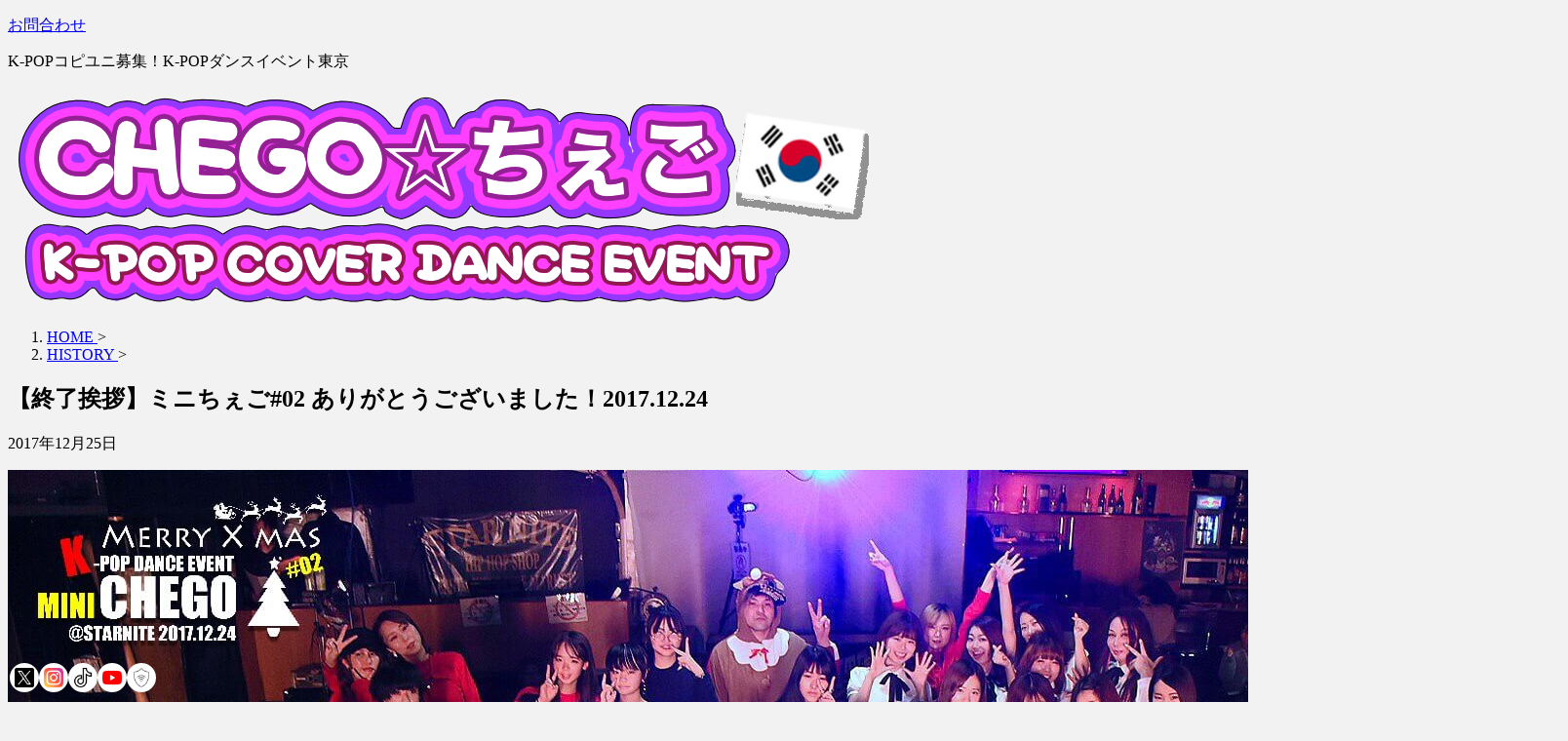

--- FILE ---
content_type: text/html; charset=UTF-8
request_url: https://chego.shuncatdolls1dance.com/stafflog/6265
body_size: 14992
content:

<!DOCTYPE html>
<!--[if lt IE 7]>
<html class="ie6" lang="ja"> <![endif]-->
<!--[if IE 7]>
<html class="i7" lang="ja"> <![endif]-->
<!--[if IE 8]>
<html class="ie" lang="ja"> <![endif]-->
<!--[if gt IE 8]><!-->
<html lang="ja" class="s-navi-search-overlay ">
	<!--<![endif]-->
	<head prefix="og: http://ogp.me/ns# fb: http://ogp.me/ns/fb# article: http://ogp.me/ns/article#">
		
	<!-- Global site tag (gtag.js) - Google Analytics -->
	<script async src="https://www.googletagmanager.com/gtag/js?id=UA-25106333-12"></script>
	<script>
	  window.dataLayer = window.dataLayer || [];
	  function gtag(){dataLayer.push(arguments);}
	  gtag('js', new Date());

	  gtag('config', 'UA-25106333-12');
	</script>
			<meta charset="UTF-8" >
		<meta name="viewport" content="width=device-width,initial-scale=1.0,user-scalable=no,viewport-fit=cover">
		<meta name="format-detection" content="telephone=no" >
		<meta name="referrer" content="no-referrer-when-downgrade"/>

		
		<link rel="alternate" type="application/rss+xml" title="K-POPカバーダンスイベント☆ちぇご RSS Feed" href="https://chego.shuncatdolls1dance.com/feed" />
		<link rel="pingback" href="https://chego.shuncatdolls1dance.com/xmlrpc.php" >
		<!--[if lt IE 9]>
		<script src="https://chego.shuncatdolls1dance.com/wp-content/themes/affinger/js/html5shiv.js"></script>
		<![endif]-->
				<meta name='robots' content='max-image-preview:large' />
<title>【終了挨拶】ミニちぇご#02 ありがとうございました！2017.12.24 - K-POPカバーダンスイベント☆ちぇご</title>
<link rel='dns-prefetch' href='//ajax.googleapis.com' />
<link rel="alternate" title="oEmbed (JSON)" type="application/json+oembed" href="https://chego.shuncatdolls1dance.com/wp-json/oembed/1.0/embed?url=https%3A%2F%2Fchego.shuncatdolls1dance.com%2Fstafflog%2F6265" />
<link rel="alternate" title="oEmbed (XML)" type="text/xml+oembed" href="https://chego.shuncatdolls1dance.com/wp-json/oembed/1.0/embed?url=https%3A%2F%2Fchego.shuncatdolls1dance.com%2Fstafflog%2F6265&#038;format=xml" />
<style id='wp-img-auto-sizes-contain-inline-css' type='text/css'>
img:is([sizes=auto i],[sizes^="auto," i]){contain-intrinsic-size:3000px 1500px}
/*# sourceURL=wp-img-auto-sizes-contain-inline-css */
</style>
<style id='wp-emoji-styles-inline-css' type='text/css'>

	img.wp-smiley, img.emoji {
		display: inline !important;
		border: none !important;
		box-shadow: none !important;
		height: 1em !important;
		width: 1em !important;
		margin: 0 0.07em !important;
		vertical-align: -0.1em !important;
		background: none !important;
		padding: 0 !important;
	}
/*# sourceURL=wp-emoji-styles-inline-css */
</style>
<style id='wp-block-library-inline-css' type='text/css'>
:root{--wp-block-synced-color:#7a00df;--wp-block-synced-color--rgb:122,0,223;--wp-bound-block-color:var(--wp-block-synced-color);--wp-editor-canvas-background:#ddd;--wp-admin-theme-color:#007cba;--wp-admin-theme-color--rgb:0,124,186;--wp-admin-theme-color-darker-10:#006ba1;--wp-admin-theme-color-darker-10--rgb:0,107,160.5;--wp-admin-theme-color-darker-20:#005a87;--wp-admin-theme-color-darker-20--rgb:0,90,135;--wp-admin-border-width-focus:2px}@media (min-resolution:192dpi){:root{--wp-admin-border-width-focus:1.5px}}.wp-element-button{cursor:pointer}:root .has-very-light-gray-background-color{background-color:#eee}:root .has-very-dark-gray-background-color{background-color:#313131}:root .has-very-light-gray-color{color:#eee}:root .has-very-dark-gray-color{color:#313131}:root .has-vivid-green-cyan-to-vivid-cyan-blue-gradient-background{background:linear-gradient(135deg,#00d084,#0693e3)}:root .has-purple-crush-gradient-background{background:linear-gradient(135deg,#34e2e4,#4721fb 50%,#ab1dfe)}:root .has-hazy-dawn-gradient-background{background:linear-gradient(135deg,#faaca8,#dad0ec)}:root .has-subdued-olive-gradient-background{background:linear-gradient(135deg,#fafae1,#67a671)}:root .has-atomic-cream-gradient-background{background:linear-gradient(135deg,#fdd79a,#004a59)}:root .has-nightshade-gradient-background{background:linear-gradient(135deg,#330968,#31cdcf)}:root .has-midnight-gradient-background{background:linear-gradient(135deg,#020381,#2874fc)}:root{--wp--preset--font-size--normal:16px;--wp--preset--font-size--huge:42px}.has-regular-font-size{font-size:1em}.has-larger-font-size{font-size:2.625em}.has-normal-font-size{font-size:var(--wp--preset--font-size--normal)}.has-huge-font-size{font-size:var(--wp--preset--font-size--huge)}.has-text-align-center{text-align:center}.has-text-align-left{text-align:left}.has-text-align-right{text-align:right}.has-fit-text{white-space:nowrap!important}#end-resizable-editor-section{display:none}.aligncenter{clear:both}.items-justified-left{justify-content:flex-start}.items-justified-center{justify-content:center}.items-justified-right{justify-content:flex-end}.items-justified-space-between{justify-content:space-between}.screen-reader-text{border:0;clip-path:inset(50%);height:1px;margin:-1px;overflow:hidden;padding:0;position:absolute;width:1px;word-wrap:normal!important}.screen-reader-text:focus{background-color:#ddd;clip-path:none;color:#444;display:block;font-size:1em;height:auto;left:5px;line-height:normal;padding:15px 23px 14px;text-decoration:none;top:5px;width:auto;z-index:100000}html :where(.has-border-color){border-style:solid}html :where([style*=border-top-color]){border-top-style:solid}html :where([style*=border-right-color]){border-right-style:solid}html :where([style*=border-bottom-color]){border-bottom-style:solid}html :where([style*=border-left-color]){border-left-style:solid}html :where([style*=border-width]){border-style:solid}html :where([style*=border-top-width]){border-top-style:solid}html :where([style*=border-right-width]){border-right-style:solid}html :where([style*=border-bottom-width]){border-bottom-style:solid}html :where([style*=border-left-width]){border-left-style:solid}html :where(img[class*=wp-image-]){height:auto;max-width:100%}:where(figure){margin:0 0 1em}html :where(.is-position-sticky){--wp-admin--admin-bar--position-offset:var(--wp-admin--admin-bar--height,0px)}@media screen and (max-width:600px){html :where(.is-position-sticky){--wp-admin--admin-bar--position-offset:0px}}

/*# sourceURL=wp-block-library-inline-css */
</style><style id='global-styles-inline-css' type='text/css'>
:root{--wp--preset--aspect-ratio--square: 1;--wp--preset--aspect-ratio--4-3: 4/3;--wp--preset--aspect-ratio--3-4: 3/4;--wp--preset--aspect-ratio--3-2: 3/2;--wp--preset--aspect-ratio--2-3: 2/3;--wp--preset--aspect-ratio--16-9: 16/9;--wp--preset--aspect-ratio--9-16: 9/16;--wp--preset--color--black: #000000;--wp--preset--color--cyan-bluish-gray: #abb8c3;--wp--preset--color--white: #ffffff;--wp--preset--color--pale-pink: #f78da7;--wp--preset--color--vivid-red: #cf2e2e;--wp--preset--color--luminous-vivid-orange: #ff6900;--wp--preset--color--luminous-vivid-amber: #fcb900;--wp--preset--color--light-green-cyan: #eefaff;--wp--preset--color--vivid-green-cyan: #00d084;--wp--preset--color--pale-cyan-blue: #8ed1fc;--wp--preset--color--vivid-cyan-blue: #0693e3;--wp--preset--color--vivid-purple: #9b51e0;--wp--preset--color--soft-red: #e92f3d;--wp--preset--color--light-grayish-red: #fdf0f2;--wp--preset--color--vivid-yellow: #ffc107;--wp--preset--color--very-pale-yellow: #fffde7;--wp--preset--color--very-light-gray: #fafafa;--wp--preset--color--very-dark-gray: #313131;--wp--preset--color--original-color-a: #00B900;--wp--preset--color--original-color-b: #f4fff4;--wp--preset--color--original-color-c: #F3E5F5;--wp--preset--color--original-color-d: #9E9D24;--wp--preset--gradient--vivid-cyan-blue-to-vivid-purple: linear-gradient(135deg,rgb(6,147,227) 0%,rgb(155,81,224) 100%);--wp--preset--gradient--light-green-cyan-to-vivid-green-cyan: linear-gradient(135deg,rgb(122,220,180) 0%,rgb(0,208,130) 100%);--wp--preset--gradient--luminous-vivid-amber-to-luminous-vivid-orange: linear-gradient(135deg,rgb(252,185,0) 0%,rgb(255,105,0) 100%);--wp--preset--gradient--luminous-vivid-orange-to-vivid-red: linear-gradient(135deg,rgb(255,105,0) 0%,rgb(207,46,46) 100%);--wp--preset--gradient--very-light-gray-to-cyan-bluish-gray: linear-gradient(135deg,rgb(238,238,238) 0%,rgb(169,184,195) 100%);--wp--preset--gradient--cool-to-warm-spectrum: linear-gradient(135deg,rgb(74,234,220) 0%,rgb(151,120,209) 20%,rgb(207,42,186) 40%,rgb(238,44,130) 60%,rgb(251,105,98) 80%,rgb(254,248,76) 100%);--wp--preset--gradient--blush-light-purple: linear-gradient(135deg,rgb(255,206,236) 0%,rgb(152,150,240) 100%);--wp--preset--gradient--blush-bordeaux: linear-gradient(135deg,rgb(254,205,165) 0%,rgb(254,45,45) 50%,rgb(107,0,62) 100%);--wp--preset--gradient--luminous-dusk: linear-gradient(135deg,rgb(255,203,112) 0%,rgb(199,81,192) 50%,rgb(65,88,208) 100%);--wp--preset--gradient--pale-ocean: linear-gradient(135deg,rgb(255,245,203) 0%,rgb(182,227,212) 50%,rgb(51,167,181) 100%);--wp--preset--gradient--electric-grass: linear-gradient(135deg,rgb(202,248,128) 0%,rgb(113,206,126) 100%);--wp--preset--gradient--midnight: linear-gradient(135deg,rgb(2,3,129) 0%,rgb(40,116,252) 100%);--wp--preset--font-size--small: .8em;--wp--preset--font-size--medium: 20px;--wp--preset--font-size--large: 1.5em;--wp--preset--font-size--x-large: 42px;--wp--preset--font-size--st-regular: 1em;--wp--preset--font-size--huge: 3em;--wp--preset--spacing--20: 0.44rem;--wp--preset--spacing--30: 0.67rem;--wp--preset--spacing--40: 1rem;--wp--preset--spacing--50: 1.5rem;--wp--preset--spacing--60: 2.25rem;--wp--preset--spacing--70: 3.38rem;--wp--preset--spacing--80: 5.06rem;--wp--preset--shadow--natural: 6px 6px 9px rgba(0, 0, 0, 0.2);--wp--preset--shadow--deep: 12px 12px 50px rgba(0, 0, 0, 0.4);--wp--preset--shadow--sharp: 6px 6px 0px rgba(0, 0, 0, 0.2);--wp--preset--shadow--outlined: 6px 6px 0px -3px rgb(255, 255, 255), 6px 6px rgb(0, 0, 0);--wp--preset--shadow--crisp: 6px 6px 0px rgb(0, 0, 0);}:where(.is-layout-flex){gap: 0.5em;}:where(.is-layout-grid){gap: 0.5em;}body .is-layout-flex{display: flex;}.is-layout-flex{flex-wrap: wrap;align-items: center;}.is-layout-flex > :is(*, div){margin: 0;}body .is-layout-grid{display: grid;}.is-layout-grid > :is(*, div){margin: 0;}:where(.wp-block-columns.is-layout-flex){gap: 2em;}:where(.wp-block-columns.is-layout-grid){gap: 2em;}:where(.wp-block-post-template.is-layout-flex){gap: 1.25em;}:where(.wp-block-post-template.is-layout-grid){gap: 1.25em;}.has-black-color{color: var(--wp--preset--color--black) !important;}.has-cyan-bluish-gray-color{color: var(--wp--preset--color--cyan-bluish-gray) !important;}.has-white-color{color: var(--wp--preset--color--white) !important;}.has-pale-pink-color{color: var(--wp--preset--color--pale-pink) !important;}.has-vivid-red-color{color: var(--wp--preset--color--vivid-red) !important;}.has-luminous-vivid-orange-color{color: var(--wp--preset--color--luminous-vivid-orange) !important;}.has-luminous-vivid-amber-color{color: var(--wp--preset--color--luminous-vivid-amber) !important;}.has-light-green-cyan-color{color: var(--wp--preset--color--light-green-cyan) !important;}.has-vivid-green-cyan-color{color: var(--wp--preset--color--vivid-green-cyan) !important;}.has-pale-cyan-blue-color{color: var(--wp--preset--color--pale-cyan-blue) !important;}.has-vivid-cyan-blue-color{color: var(--wp--preset--color--vivid-cyan-blue) !important;}.has-vivid-purple-color{color: var(--wp--preset--color--vivid-purple) !important;}.has-black-background-color{background-color: var(--wp--preset--color--black) !important;}.has-cyan-bluish-gray-background-color{background-color: var(--wp--preset--color--cyan-bluish-gray) !important;}.has-white-background-color{background-color: var(--wp--preset--color--white) !important;}.has-pale-pink-background-color{background-color: var(--wp--preset--color--pale-pink) !important;}.has-vivid-red-background-color{background-color: var(--wp--preset--color--vivid-red) !important;}.has-luminous-vivid-orange-background-color{background-color: var(--wp--preset--color--luminous-vivid-orange) !important;}.has-luminous-vivid-amber-background-color{background-color: var(--wp--preset--color--luminous-vivid-amber) !important;}.has-light-green-cyan-background-color{background-color: var(--wp--preset--color--light-green-cyan) !important;}.has-vivid-green-cyan-background-color{background-color: var(--wp--preset--color--vivid-green-cyan) !important;}.has-pale-cyan-blue-background-color{background-color: var(--wp--preset--color--pale-cyan-blue) !important;}.has-vivid-cyan-blue-background-color{background-color: var(--wp--preset--color--vivid-cyan-blue) !important;}.has-vivid-purple-background-color{background-color: var(--wp--preset--color--vivid-purple) !important;}.has-black-border-color{border-color: var(--wp--preset--color--black) !important;}.has-cyan-bluish-gray-border-color{border-color: var(--wp--preset--color--cyan-bluish-gray) !important;}.has-white-border-color{border-color: var(--wp--preset--color--white) !important;}.has-pale-pink-border-color{border-color: var(--wp--preset--color--pale-pink) !important;}.has-vivid-red-border-color{border-color: var(--wp--preset--color--vivid-red) !important;}.has-luminous-vivid-orange-border-color{border-color: var(--wp--preset--color--luminous-vivid-orange) !important;}.has-luminous-vivid-amber-border-color{border-color: var(--wp--preset--color--luminous-vivid-amber) !important;}.has-light-green-cyan-border-color{border-color: var(--wp--preset--color--light-green-cyan) !important;}.has-vivid-green-cyan-border-color{border-color: var(--wp--preset--color--vivid-green-cyan) !important;}.has-pale-cyan-blue-border-color{border-color: var(--wp--preset--color--pale-cyan-blue) !important;}.has-vivid-cyan-blue-border-color{border-color: var(--wp--preset--color--vivid-cyan-blue) !important;}.has-vivid-purple-border-color{border-color: var(--wp--preset--color--vivid-purple) !important;}.has-vivid-cyan-blue-to-vivid-purple-gradient-background{background: var(--wp--preset--gradient--vivid-cyan-blue-to-vivid-purple) !important;}.has-light-green-cyan-to-vivid-green-cyan-gradient-background{background: var(--wp--preset--gradient--light-green-cyan-to-vivid-green-cyan) !important;}.has-luminous-vivid-amber-to-luminous-vivid-orange-gradient-background{background: var(--wp--preset--gradient--luminous-vivid-amber-to-luminous-vivid-orange) !important;}.has-luminous-vivid-orange-to-vivid-red-gradient-background{background: var(--wp--preset--gradient--luminous-vivid-orange-to-vivid-red) !important;}.has-very-light-gray-to-cyan-bluish-gray-gradient-background{background: var(--wp--preset--gradient--very-light-gray-to-cyan-bluish-gray) !important;}.has-cool-to-warm-spectrum-gradient-background{background: var(--wp--preset--gradient--cool-to-warm-spectrum) !important;}.has-blush-light-purple-gradient-background{background: var(--wp--preset--gradient--blush-light-purple) !important;}.has-blush-bordeaux-gradient-background{background: var(--wp--preset--gradient--blush-bordeaux) !important;}.has-luminous-dusk-gradient-background{background: var(--wp--preset--gradient--luminous-dusk) !important;}.has-pale-ocean-gradient-background{background: var(--wp--preset--gradient--pale-ocean) !important;}.has-electric-grass-gradient-background{background: var(--wp--preset--gradient--electric-grass) !important;}.has-midnight-gradient-background{background: var(--wp--preset--gradient--midnight) !important;}.has-small-font-size{font-size: var(--wp--preset--font-size--small) !important;}.has-medium-font-size{font-size: var(--wp--preset--font-size--medium) !important;}.has-large-font-size{font-size: var(--wp--preset--font-size--large) !important;}.has-x-large-font-size{font-size: var(--wp--preset--font-size--x-large) !important;}
/*# sourceURL=global-styles-inline-css */
</style>

<style id='classic-theme-styles-inline-css' type='text/css'>
/*! This file is auto-generated */
.wp-block-button__link{color:#fff;background-color:#32373c;border-radius:9999px;box-shadow:none;text-decoration:none;padding:calc(.667em + 2px) calc(1.333em + 2px);font-size:1.125em}.wp-block-file__button{background:#32373c;color:#fff;text-decoration:none}
/*# sourceURL=/wp-includes/css/classic-themes.min.css */
</style>
<link rel='stylesheet' id='xo-slider-css' href='https://chego.shuncatdolls1dance.com/wp-content/plugins/xo-liteslider/css/base.min.css?ver=3.8.6' type='text/css' media='all' />
<link rel='stylesheet' id='xo-swiper-css' href='https://chego.shuncatdolls1dance.com/wp-content/plugins/xo-liteslider/assets/vendor/swiper/swiper-bundle.min.css?ver=3.8.6' type='text/css' media='all' />
<link rel='stylesheet' id='normalize-css' href='https://chego.shuncatdolls1dance.com/wp-content/themes/affinger/css/normalize.css?ver=1.5.9' type='text/css' media='all' />
<link rel='stylesheet' id='st_svg-css' href='https://chego.shuncatdolls1dance.com/wp-content/themes/affinger/st_svg/style.css?ver=6.9' type='text/css' media='all' />
<link rel='stylesheet' id='fonts-googleapis-roundedmplus1c-css' href='//fonts.googleapis.com/css?family=M+PLUS+Rounded+1c%3A400%2C700&#038;display=swap&#038;subset=japanese&#038;ver=6.9' type='text/css' media='all' />
<link rel='stylesheet' id='fonts-googleapis-custom-css' href='https://fonts.googleapis.com/css?family=Kosugi+Maru&#038;ver=6.9#038;display=swap' type='text/css' media='all' />
<link rel='stylesheet' id='style-css' href='https://chego.shuncatdolls1dance.com/wp-content/themes/affinger/style.css?ver=6.9' type='text/css' media='all' />
<link rel='stylesheet' id='child-style-css' href='https://chego.shuncatdolls1dance.com/wp-content/themes/affinger-child/style.css?ver=6.9' type='text/css' media='all' />
<link rel='stylesheet' id='single-css' href='https://chego.shuncatdolls1dance.com/wp-content/themes/affinger/st-rankcss.php' type='text/css' media='all' />
<link rel='stylesheet' id='st-themecss-css' href='https://chego.shuncatdolls1dance.com/wp-content/themes/affinger/st-themecss-loader.php?ver=6.9' type='text/css' media='all' />
<script type="text/javascript" src="//ajax.googleapis.com/ajax/libs/jquery/1.11.3/jquery.min.js?ver=1.11.3" id="jquery-js"></script>
<script type="text/javascript" src="https://chego.shuncatdolls1dance.com/wp-content/themes/affinger/js/smoothscroll.js?ver=6.9" id="smoothscroll-js"></script>
<link rel="https://api.w.org/" href="https://chego.shuncatdolls1dance.com/wp-json/" /><link rel="alternate" title="JSON" type="application/json" href="https://chego.shuncatdolls1dance.com/wp-json/wp/v2/posts/6265" /><link rel='shortlink' href='https://chego.shuncatdolls1dance.com/?p=6265' />
<meta name="robots" content="noindex, follow" />
<link rel="amphtml" href="https://chego.shuncatdolls1dance.com/stafflog/6265/amp">
<meta name="thumbnail" content="https://chego.shuncatdolls1dance.com/wp-content/uploads/2017/12/b18ceaf07dbf2c58d06702d165e1c0ef.jpeg">
<link rel="canonical" href="https://chego.shuncatdolls1dance.com/stafflog/6265" />
<style type="text/css" id="custom-background-css">
body.custom-background { background-color: #f2f2f2; }
</style>
	<link rel="icon" href="https://chego.shuncatdolls1dance.com/wp-content/uploads/2017/04/cropped-942a7698025a4dd430417d26665437d1-32x32.png" sizes="32x32" />
<link rel="icon" href="https://chego.shuncatdolls1dance.com/wp-content/uploads/2017/04/cropped-942a7698025a4dd430417d26665437d1-192x192.png" sizes="192x192" />
<link rel="apple-touch-icon" href="https://chego.shuncatdolls1dance.com/wp-content/uploads/2017/04/cropped-942a7698025a4dd430417d26665437d1-180x180.png" />
<meta name="msapplication-TileImage" content="https://chego.shuncatdolls1dance.com/wp-content/uploads/2017/04/cropped-942a7698025a4dd430417d26665437d1-270x270.png" />
		<style type="text/css" id="wp-custom-css">
			.my-shadow-box {
  background: #ffffff;
  border-radius: 12px;
  padding: 20px;
  margin-bottom: 40px;
  box-shadow: 0 8px 20px rgba(0, 0, 0, 0.12);
}

.my-shadow-box h2 {
  text-align: left;
  font-size: 1.6rem;
  background: linear-gradient(to right, #ff9a9e, #fad0c4);
  color: #ffffff;
  font-weight: 800;
  letter-spacing: 0.03em;
  padding: 12px 16px;
  border-radius: 6px;
  margin-bottom: 20px;
  box-shadow: 0 3px 8px rgba(0, 0, 0, 0.1);
}


.widget-chego-box {
  background: #ffffff;
  border-radius: 12px;
  padding: 20px;
  margin-bottom: 30px;
  box-shadow: 0 6px 16px rgba(0, 0, 0, 0.12);
  font-size: 0.95rem;
  line-height: 1.7;
  color: #333;
}

.widget-chego-box img {
  border-radius: 8px;
  margin-bottom: 16px;
  width: 100%;
  height: auto;
}


/* 共通点滅アニメーション */
@keyframes blink {
  0%, 100% { opacity: 1; }
  50% { opacity: 0; }
}

/* 基本点滅（カクカク消える） */
.blink-text {
  animation: blink 1s step-start infinite;
}

/* NEWマーク点滅（白文字＋赤背景） */
.new-mark-blink {
  display: inline-block;
  padding: 2px 6px;
  background-color: red;
  color: white;
  font-weight: bold;
  border-radius: 3px;
  animation: blink 1s step-start infinite;
}

/* やや滑らかな点滅（消える→出る） */
@keyframes blinkDisappear {
  0%, 50%, 100% { opacity: 1; }
  25%, 75% { opacity: 0; }
}

.blink-disappear {
  animation: blinkDisappear 2s infinite;
}

/* ラベル型：白文字＋赤背景＋点滅 */
.blink-disappear-label {
  display: inline-block;
  padding: 4px 8px;
  background-color: red;
  color: white;
  font-weight: bold;
  border-radius: 4px;
  animation: blinkDisappear 2s infinite;
}



		</style>
				
<!-- OGP -->
	<meta property="og:locale" content="ja_JP">
	<meta property="fb:app_id" content="101533343279064">
			<meta property="article:publisher" content="https://www.facebook.com/shuncatdolls1">
	
<meta property="og:type" content="article">
<meta property="og:title" content="【終了挨拶】ミニちぇご#02 ありがとうございました！2017.12.24">
<meta property="og:url" content="https://chego.shuncatdolls1dance.com/stafflog/6265">
<meta property="og:description" content="ミニちぇご☆vol.2 お疲れ様でしたぁ！ K-POPカバーダンスイベント ミニちぇご☆vol.2 @STARNITE 2017.12.24 盛り上げて下さいました皆様、ご来場くださいました皆様誠にあ">
<meta property="og:site_name" content="K-POPカバーダンスイベント☆ちぇご">
<meta property="og:image" content="https://chego.shuncatdolls1dance.com/wp-content/uploads/2017/12/b18ceaf07dbf2c58d06702d165e1c0ef.jpeg">


	<meta property="article:published_time" content="2017-12-25T19:08:55+09:00" />
			<meta property="article:modified_time" content="2018-10-31T12:06:43+09:00" />
		<meta property="article:author" content="test" />

				<meta name="twitter:card" content="summary_large_image">
	
	<meta name="twitter:site" content="@chego_official">
	<meta name="twitter:title" content="【終了挨拶】ミニちぇご#02 ありがとうございました！2017.12.24">
	<meta name="twitter:description" content="ミニちぇご☆vol.2 お疲れ様でしたぁ！ K-POPカバーダンスイベント ミニちぇご☆vol.2 @STARNITE 2017.12.24 盛り上げて下さいました皆様、ご来場くださいました皆様誠にあ">
	<meta name="twitter:image" content="https://chego.shuncatdolls1dance.com/wp-content/uploads/2017/12/b18ceaf07dbf2c58d06702d165e1c0ef.jpeg">
<!-- /OGP -->
			
			<script>
			(function (window, document, $, undefined) {
				'use strict';

				function transparentize(selector) {
					var scrollTop = $(window).scrollTop();
					var windowHeight = $(window).height();

					$(selector).each(function () {
						var $img = $(this);
						var imgTop = $img.offset().top;

						if (imgTop >= scrollTop + windowHeight) {
							$img.css("opacity", "0");
						}
					});
				}

				function fadeIn(selector) {
					var scrollTop = $(window).scrollTop();
					var windowHeight = $(window).height();

					$(selector).each(function () {
						var $img = $(this);
						var imgTop = $img.offset().top;

						if (scrollTop > imgTop - windowHeight + 100) {
							$img.animate({
								"opacity": "1"
							}, 1000);
						}
					});
				}

				$(function () {
					var timer;
					var selector = '.post img';
					var onEvent = fadeIn.bind(null, selector);

					transparentize(selector);

					$(window).on('orientationchange resize', function () {
						if (timer) {
							clearTimeout(timer);
						}

						timer = setTimeout(onEvent, 100);
					});

					$(window).scroll(onEvent);
				});
			}(window, window.document, jQuery));
		</script>
	
	<script>
		(function (window, document, $, undefined) {
			'use strict';

			$(function(){
			$(".post .entry-title").css("opacity",".0").animate({
					"opacity": "1"
					}, 2500);;
			});
		}(window, window.document, jQuery));


	</script>

	<script>
		(function (window, document, $, undefined) {
			'use strict';

			$(function(){
			$('.entry-content a[href^=http]')
				.not('[href*="'+location.hostname+'"]')
				.attr({target:"_blank"})
			;})
		}(window, window.document, jQuery));
	</script>

<script>
	(function (window, document, $, undefined) {
		'use strict';

		var SlideBox = (function () {
			/**
			 * @param $element
			 *
			 * @constructor
			 */
			function SlideBox($element) {
				this._$element = $element;
			}

			SlideBox.prototype.$content = function () {
				return this._$element.find('[data-st-slidebox-content]');
			};

			SlideBox.prototype.$toggle = function () {
				return this._$element.find('[data-st-slidebox-toggle]');
			};

			SlideBox.prototype.$icon = function () {
				return this._$element.find('[data-st-slidebox-icon]');
			};

			SlideBox.prototype.$text = function () {
				return this._$element.find('[data-st-slidebox-text]');
			};

			SlideBox.prototype.is_expanded = function () {
				return !!(this._$element.filter('[data-st-slidebox-expanded="true"]').length);
			};

			SlideBox.prototype.expand = function () {
				var self = this;

				this.$content().slideDown()
					.promise()
					.then(function () {
						var $icon = self.$icon();
						var $text = self.$text();

						$icon.removeClass($icon.attr('data-st-slidebox-icon-collapsed'))
							.addClass($icon.attr('data-st-slidebox-icon-expanded'))

						$text.text($text.attr('data-st-slidebox-text-expanded'))

						self._$element.removeClass('is-collapsed')
							.addClass('is-expanded');

						self._$element.attr('data-st-slidebox-expanded', 'true');
					});
			};

			SlideBox.prototype.collapse = function () {
				var self = this;

				this.$content().slideUp()
					.promise()
					.then(function () {
						var $icon = self.$icon();
						var $text = self.$text();

						$icon.removeClass($icon.attr('data-st-slidebox-icon-expanded'))
							.addClass($icon.attr('data-st-slidebox-icon-collapsed'))

						$text.text($text.attr('data-st-slidebox-text-collapsed'))

						self._$element.removeClass('is-expanded')
							.addClass('is-collapsed');

						self._$element.attr('data-st-slidebox-expanded', 'false');
					});
			};

			SlideBox.prototype.toggle = function () {
				if (this.is_expanded()) {
					this.collapse();
				} else {
					this.expand();
				}
			};

			SlideBox.prototype.add_event_listeners = function () {
				var self = this;

				this.$toggle().on('click', function (event) {
					self.toggle();
				});
			};

			SlideBox.prototype.initialize = function () {
				this.add_event_listeners();
			};

			return SlideBox;
		}());

		function on_ready() {
			var slideBoxes = [];

			$('[data-st-slidebox]').each(function () {
				var $element = $(this);
				var slideBox = new SlideBox($element);

				slideBoxes.push(slideBox);

				slideBox.initialize();
			});

			return slideBoxes;
		}

		$(on_ready);
	}(window, window.document, jQuery));
</script>

	<script>
		(function (window, document, $, undefined) {
			'use strict';

			$(function(){
			$('.post h2:not([class^="is-style-st-heading-custom-"]):not([class*=" is-style-st-heading-custom-"]):not(.st-css-no2) , .h2modoki').wrapInner('<span class="st-dash-design"></span>');
			})
		}(window, window.document, jQuery));
	</script>

<script>
	(function (window, document, $, undefined) {
		'use strict';

		$(function(){
			/* 第一階層のみの目次にクラスを挿入 */
			$("#toc_container:not(:has(ul ul))").addClass("only-toc");
			/* アコーディオンメニュー内のカテゴリにクラス追加 */
			$(".st-ac-box ul:has(.cat-item)").each(function(){
				$(this).addClass("st-ac-cat");
			});
		});
	}(window, window.document, jQuery));
</script>

<script>
	(function (window, document, $, undefined) {
		'use strict';

		$(function(){
									$('.st-star').parent('.rankh4').css('padding-bottom','5px'); // スターがある場合のランキング見出し調整
		});
	}(window, window.document, jQuery));
</script>



	<script>
		(function (window, document, $, undefined) {
			'use strict';

			$(function() {
				$('.is-style-st-paragraph-kaiwa').wrapInner('<span class="st-paragraph-kaiwa-text">');
			});
		}(window, window.document, jQuery));
	</script>

	<script>
		(function (window, document, $, undefined) {
			'use strict';

			$(function() {
				$('.is-style-st-paragraph-kaiwa-b').wrapInner('<span class="st-paragraph-kaiwa-text">');
			});
		}(window, window.document, jQuery));
	</script>

<script>
	/* Gutenbergスタイルを調整 */
	(function (window, document, $, undefined) {
		'use strict';

		$(function() {
			$( '[class^="is-style-st-paragraph-"],[class*=" is-style-st-paragraph-"]' ).wrapInner( '<span class="st-noflex"></span>' );
		});
	}(window, window.document, jQuery));
</script>


			</head>
	<body class="wp-singular post-template-default single single-post postid-6265 single-format-standard custom-background wp-theme-affinger wp-child-theme-affinger-child not-front-page" >				<div id="st-ami">
				<div id="wrapper" class="">
				<div id="wrapper-in">

					

<header id="">
	<div id="header-full">
		<div id="headbox-bg">
			<div id="headbox">

					<nav id="s-navi" class="pcnone" data-st-nav data-st-nav-type="normal">
		<dl class="acordion is-active" data-st-nav-primary>
			<dt class="trigger">
				<p class="acordion_button"><span class="op op-menu"><i class="st-fa st-svg-menu"></i></span></p>

				
									<div id="st-mobile-logo"></div>
				
				<!-- 追加メニュー -->
									<p class="acordion_extra_1"><a href="https://line.me/R/ti/p/%40pfr0231k"><span class="op-st"><i class="st-fa comments" aria-hidden="true"></i><span class="op-text">お問合わせ</span></span></a></p>
				
				<!-- 追加メニュー2 -->
				
			</dt>

			<dd class="acordion_tree">
				<div class="acordion_tree_content">

					

																		<div class="clear"></div>

					
				</div>
			</dd>

					</dl>

					</nav>

									<div id="header-l">
						
						<div id="st-text-logo">
							
    
		
			<!-- キャプション -->
			
				          		 	 <p class="descr sitenametop">
           		     	K-POPコピユニ募集！K-POPダンスイベント東京           			 </p>
				
			
			<!-- ロゴ又はブログ名 -->
			          		  <p class="sitename"><a href="https://chego.shuncatdolls1dance.com/">
              		  							<img class="sitename-bottom" src="https://chego.shuncatdolls1dance.com/wp-content/uploads/2018/04/HP-logo01.png" width="907" height="227" alt="K-POPカバーダンスイベント☆ちぇご">               		           		  </a></p>
        				<!-- ロゴ又はブログ名ここまで -->

		
	
						</div>
					</div><!-- /#header-l -->
				
				<div id="header-r" class="smanone">
					
				</div><!-- /#header-r -->

			</div><!-- /#headbox -->
		</div><!-- /#headbox-bg clearfix -->

		
		
		
		
			

			<div id="gazou-wide">
												<div id="st-headerbox">
						<div id="st-header">
						</div>
					</div>
									</div>
		
	</div><!-- #header-full -->

	





</header>

					<div id="content-w">

						
						
	
			<div id="st-header-post-under-box" class="st-header-post-no-data "
		     style="">
			<div class="st-dark-cover">
							</div>
		</div>
	
<div id="content" class="clearfix">
	<div id="contentInner">
		<main>
			<article>
									<div id="post-6265" class="st-post post-6265 post type-post status-publish format-standard has-post-thumbnail hentry category-history category-stafflog">
				
					
																
					
					<!--ぱんくず -->
											<div
							id="breadcrumb">
							<ol itemscope itemtype="http://schema.org/BreadcrumbList">
								<li itemprop="itemListElement" itemscope itemtype="http://schema.org/ListItem">
									<a href="https://chego.shuncatdolls1dance.com" itemprop="item">
										<span itemprop="name">HOME</span>
									</a>
									&gt;
									<meta itemprop="position" content="1"/>
								</li>

								
																	<li itemprop="itemListElement" itemscope itemtype="http://schema.org/ListItem">
										<a href="https://chego.shuncatdolls1dance.com/category/history" itemprop="item">
											<span
												itemprop="name">HISTORY</span>
										</a>
										&gt;
										<meta itemprop="position" content="2"/>
									</li>
																								</ol>

													</div>
										<!--/ ぱんくず -->

					<!--ループ開始 -->
															
																								
						<h1 class="entry-title">【終了挨拶】ミニちぇご#02 ありがとうございました！2017.12.24</h1>

						
	<div class="blogbox st-hide">
		<p><span class="kdate">
								<i class="st-fa st-svg-clock-o"></i><time class="updated" datetime="2017-12-25T19:08:55+0900">2017年12月25日</time>
						</span></p>
	</div>
					
					
					
					<div class="mainbox">
						<div id="nocopy" ><!-- コピー禁止エリアここから -->
							
							
							
							<div class="entry-content">
								<p><img decoding="async" src="https://chego.shuncatdolls1dance.com/wp-content/uploads/2017/12/2843ec304fd1e8364717cbbee90fe77e.jpeg" alt="" width="1600" height="1066" class="alignnone size-full wp-image-6293" /></p>
<h2 class="widget-title">ミニちぇご☆vol.2 お疲れ様でしたぁ！</h2>
<p>K-POPカバーダンスイベント <b><a href="https://chego.shuncatdolls1dance.com/blog/event/wanted-2/5859" target="_ blank">ミニちぇご☆vol.2</a></b> @STARNITE 2017.12.24 盛り上げて下さいました皆様、ご来場くださいました皆様誠にありがとうございました！今回もお手伝いをしてくれたスタッフもいつも感謝♡</p>
<p>久しぶりのスターナイトでの開催とあって、千葉ちぇごならではのアットホームさが出ていたかな？(｡･ω･｡)そしてそれをもっと前面に出して行きたいと思いました。みんなが気軽に楽しく踊れる環境づくりを目指して今後も頑張ってたいと思います！</p>
<p>とにかくいつも出演してくれてるメンバーが本当にスキルが上がったのを感じました。イベントって大事なんですね笑 ←いまさらw<br />
というわけで、2018年はガッツリ入れちゃいました↓</p>
<p></br></p>
<h3>【ちぇご06】Photo by @tanukou_</h3>
<p><b><a href="https://twitter.com/tanukou_" target="_ blank">たぬさん</a></b>から早くも速報版が届きましたん( ﾟ∀ﾟ)Gifでだだだだ~↓</p>
<p><img decoding="async" src="https://chego.shuncatdolls1dance.com/wp-content/uploads/2017/12/109.gif" alt="" width="405" height="207" class="alignnone size-full wp-image-6174" /><br />
</br></p>
<p>DJタイムの最後をしっかりシメてくれるところがナイス(￣ー￣)ﾆﾔﾘ</p>
<blockquote class="twitter-tweet" data-lang="ja">
<p lang="ja" dir="ltr">【DJタイム】打ち合わせ無しでDJタイム①②をバシッとしめてくれるところはさすが٩(●˙▿˙●)۶ <a href="https://twitter.com/tanukou_?ref_src=twsrc%5Etfw">@tanukou_</a> <a href="https://t.co/fPnXfpgDKv">pic.twitter.com/fPnXfpgDKv</a></p>
<p>&mdash; ちぇご❤kpopカバーダンスイベント (@chego_official) <a href="https://twitter.com/chego_official/status/945264085876187136?ref_src=twsrc%5Etfw">2017年12月25日</a></p></blockquote>
<p><script async src="https://platform.twitter.com/widgets.js" charset="utf-8"></script><br />
</br></p>
<h3>【ちぇご06】STARRING</h3>
<p>今回の出演チーム(*´︶`*)皆さんのおかげで大変盛り上がって本当に感謝しております🙌</p>
<div class="clearfix responbox50 smart50">
<div class="lbox">
<p><a href="https://youtu.be/5NVDkxNt5KA" data-lightbox="image-1"><img decoding="async" src="https://chego.shuncatdolls1dance.com/wp-content/uploads/2017/12/1-1-Mpink.jpg" width="563" height="375"></a></p>
</div>
<div class="rbox">
<p><a href="https://youtu.be/ferbArFmUvI" data-lightbox="image-1"><img decoding="async" src="https://chego.shuncatdolls1dance.com/wp-content/uploads/2017/12/1-2-Baauer-GD.jpg" width="563" height="375"></a></p>
</div>
</div>
<div class="clearfix responbox50 smart50">
<div class="lbox">
<p><a href="https://youtu.be/2gGaU2fbyTA" data-lightbox="image-1"><img decoding="async" src="https://chego.shuncatdolls1dance.com/wp-content/uploads/2017/12/1-3-ElunA-PSY.jpg" width="563" height="375"></a></p>
</div>
<div class="rbox">
<p><a href="https://youtu.be/kVa4DHpuAQ8" data-lightbox="image-1"><img decoding="async" src="https://chego.shuncatdolls1dance.com/wp-content/uploads/2017/12/1-4-honeybabyONE.jpg" width="563" height="375"></a></p>
</div>
</div>
<div class="clearfix responbox50 smart50">
<div class="lbox">
<p><a href="https://youtu.be/5t_RXdcfpWY" data-lightbox="image-1"><img decoding="async" src="https://chego.shuncatdolls1dance.com/wp-content/uploads/2017/12/1-5-Venus.jpg" width="563" height="375"></a></p>
</div>
<div class="rbox">
<p><a href="https://youtu.be/pr1hYHK13Rc" data-lightbox="image-1"><img decoding="async" src="https://chego.shuncatdolls1dance.com/wp-content/uploads/2017/12/91f80cdee1092b84dccef03e85b944dd.jpg" width="563" height="375"></a></p>
</div>
</div>
<div class="clearfix responbox50 smart50">
<div class="lbox">
<p><a href="https://youtu.be/WPHwbggrNAI" data-lightbox="image-1"><img decoding="async" src="https://chego.shuncatdolls1dance.com/wp-content/uploads/2017/12/294b9cd5a34ab6f8e1cc06b7c45cb229.jpg" width="563" height="375"></a></p>
</div>
<div class="rbox">
<p><a href="https://youtu.be/8nLSfDkb23Y" data-lightbox="image-1"><img decoding="async" src="https://chego.shuncatdolls1dance.com/wp-content/uploads/2017/12/8c8f64d6a41d52273976760f017ba032.jpg" width="563" height="375"></a></p>
</div>
</div>
<div class="clearfix responbox50 smart50">
<div class="lbox">
<p><a href="https://youtu.be/B7VXtVuhAPs" data-lightbox="image-1"><img decoding="async" src="https://chego.shuncatdolls1dance.com/wp-content/uploads/2017/12/1fa050416c40cd92b462d33ba0ff90d8.jpg" width="563" height="375"></a></p>
</div>
<div class="rbox">
<p><a href="https://youtu.be/bLpBnXQOc2k" data-lightbox="image-1"><img decoding="async" src="https://chego.shuncatdolls1dance.com/wp-content/uploads/2017/12/2-3-akito.jpg" width="563" height="375"></a></p>
</div>
</div>
<div class="clearfix responbox50 smart50">
<div class="lbox">
<p><a href="https://youtu.be/ntBD6VOLwZY" data-lightbox="image-1"><img decoding="async" src="https://chego.shuncatdolls1dance.com/wp-content/uploads/2017/12/a3c07d762b14c45baa1772315cef3acc.jpg" width="563" height="375"></a></p>
</div>
<div class="rbox">
<p><a href="https://youtu.be/NBWcqdIr1mU" data-lightbox="image-1"><img decoding="async" src="https://chego.shuncatdolls1dance.com/wp-content/uploads/2017/12/2-5-honeybaby.jpg" width="563" height="375"></a></p>
</div>
</div>
<div class="clearfix responbox50 smart50">
<div class="lbox">
<p><a href="https://youtu.be/WYZj_vRrSjk" data-lightbox="image-1"><img decoding="async" src="https://chego.shuncatdolls1dance.com/wp-content/uploads/2017/12/2-6-BlowPINK.jpg" width="563" height="375"></a></p>
</div>
<div class="rbox">
<p><a href="https://youtu.be/8lrzzZL0Ync" data-lightbox="image-1"><img decoding="async" src="https://chego.shuncatdolls1dance.com/wp-content/uploads/2017/12/7e13bd132a8061ce3c7f6ec6a6e8fe80.jpg" width="563" height="375"></a></p>
</div>
</div>
<div class="clearfix responbox50 smart50">
<div class="lbox">
<p><a href="https://youtu.be/ybcq66Ljq34" data-lightbox="image-1"><img decoding="async" src="https://chego.shuncatdolls1dance.com/wp-content/uploads/2017/12/8dfe2bd5c9ad202ea566f195fd322280.jpg" width="563" height="375"></a></p>
</div>
<div class="rbox">
<p><a href="https://youtu.be/JdPqR8HTxvw" data-lightbox="image-1"><img decoding="async" src="https://chego.shuncatdolls1dance.com/wp-content/uploads/2017/12/3-2-ADDICTION.jpg" width="563" height="375"></a></p>
</div>
</div>
<div class="clearfix responbox50 smart50">
<div class="lbox">
<p><a href="https://youtu.be/RkIrKF65BlI" data-lightbox="image-1"><img decoding="async" src="https://chego.shuncatdolls1dance.com/wp-content/uploads/2017/12/3-3-Police-with-A.jpg" width="563" height="375"></a></p>
</div>
<div class="rbox">
<p><a href="https://youtu.be/kDg_anRKCls" data-lightbox="image-1"><img decoding="async" src="https://chego.shuncatdolls1dance.com/wp-content/uploads/2017/12/3-4-Baauer-GOT7.jpg" width="563" height="375"></a></p>
</div>
</div>
<div class="clearfix responbox50 smart50">
<div class="lbox">
<p><a href="https://youtu.be/dlFzRbEL_Ds" data-lightbox="image-1"><img decoding="async" src="https://chego.shuncatdolls1dance.com/wp-content/uploads/2017/12/3-5-ElunA-HYUNA.jpg" width="563" height="375"></a></p>
</div>
<div class="rbox">
<p><a href="https://youtu.be/FJKhgz9i54A" data-lightbox="image-1"><img decoding="async" src="https://chego.shuncatdolls1dance.com/wp-content/uploads/2017/12/3-6-MIOSIS.jpg" width="563" height="375"></a></p>
</div>
</div>
<div class="clearfix responbox50 smart50">
<div class="lbox">
<p><a href="https://youtu.be/RKlOA-1Gvl4" data-lightbox="image-1"><img decoding="async" src="https://chego.shuncatdolls1dance.com/wp-content/uploads/2017/12/3-7-JBY.jpg" width="563" height="375"></a></p>
</div>
<div class="rbox">
<p><a href="https://youtu.be/GrId7zRPQCU" data-lightbox="image-1"><img decoding="async" src="https://chego.shuncatdolls1dance.com/wp-content/uploads/2017/12/3-8-BT-7.jpg" width="563" height="375"></a></p>
</div>
</div>
<p></br><br />
■ 全ショーケース映像はこちら → <b><a href="https://www.youtube.com/playlist?list=PL7JZwCDXG4R5cjUW6EFCKMlnsqaw57zLC" target="_blank">ミニちぇご☆vol.2 @STARNITE 2017.12.24 Kpopダンスイベント</a></b><br />
</br></p>
							</div>
						</div><!-- コピー禁止エリアここまで -->

												
					<div class="adbox">
				
							
	
									<div style="padding-top:10px;">
						
		
	
					</div>
							</div>
			

						
					</div><!-- .mainboxここまで -->

																
					
					
	
	<div class="sns st-sns-singular">
	<ul class="clearfix">
		
		
		
		
		
		
		
		
	</ul>

	</div>

											
											<p class="tagst">
							<i class="st-fa st-svg-folder-open-o" aria-hidden="true"></i>-<a href="https://chego.shuncatdolls1dance.com/category/history" rel="category tag">HISTORY</a>, <a href="https://chego.shuncatdolls1dance.com/category/stafflog" rel="category tag">ブログ</a><br/>
													</p>
					
					<aside>
						<p class="author" style="display:none;"><a href="https://chego.shuncatdolls1dance.com/author/chego" title="chego" class="vcard author"><span class="fn">author</span></a></p>
																		<!--ループ終了-->

						
						<!--関連記事-->
						
	
						<!--ページナビ-->
						
<div class="p-navi clearfix">

			<a class="st-prev-link" href="https://chego.shuncatdolls1dance.com/stafflog/6246">
			<p class="st-prev">
				<i class="st-svg st-svg-angle-right"></i>
									<img width="60" height="60" src="https://chego.shuncatdolls1dance.com/wp-content/uploads/2017/12/CBF27059-E26F-4CA4-AC49-5D01D6561CE4-100x100.jpeg" class="attachment-60x60 size-60x60 wp-post-image" alt="" decoding="async" />								<span class="st-prev-title">【セトリ】ミニちぇご☆vol.2 in Xmas @STARNITE 2017.12.24《ご来場ありがとうございました》</span>
			</p>
		</a>
	
			<a class="st-next-link" href="https://chego.shuncatdolls1dance.com/wanted/6332">
			<p class="st-next">
				<span class="st-prev-title">【募集要項】ちぇご☆vol.7 @SHOWBOX 2018.03.18《受付終了》</span>
									<img width="60" height="60" src="https://chego.shuncatdolls1dance.com/wp-content/uploads/2017/12/8EF808B7-24ED-4D26-BF8B-7BECE8B249F4-100x100.jpeg" class="attachment-60x60 size-60x60 wp-post-image" alt="" decoding="async" />								<i class="st-svg st-svg-angle-right"></i>
			</p>
		</a>
	</div>

					</aside>

				</div>
				<!--/post-->
			</article>
		</main>
	</div>
	<!-- /#contentInner -->
	<div id="side">
	<aside>

					<div class="side-topad">
				<div id="text-8" class="side-widgets widget_text"><p class="st-widgets-title"><span>【前回まとめ】ちぇご34 クリスマスショーケース 2026.12/7</span></p>			<div class="textwidget"><div class="widget-chego-box">
<p><a href="https://chego.shuncatdolls1dance.com/stafflog/13121" target=""><br />
  <img decoding="async" class="alignnone size-full wp-image-12445" src="https://chego.shuncatdolls1dance.com/wp-content/uploads/2025/12/ちぇご-Behind-1-Behind.jpeg" alt="" width="1280" height="720" /><br />
</a></p>
<p>2026年12月7日(日) クリスマスちぇごvol.34 出演者の皆様、ご来場の皆様、配信をご覧になられた方も誠にありがとうございました。皆様のお陰で無事に開催することができました。イベントの模様をこちらにまとめましたのでぜひご覧ください❣️</p>
<p class=" st-mybtn" style="background:#F48FB1; background: linear-gradient(to bottom, #f6a6c1, #F48FB1);border-color:#F48FB1;border-width:1px;border-radius:30px;font-size:85%;font-weight:bold;color:#fff;width:90%;"><a style="font-weight:bold;color:#fff;" href="https://chego.shuncatdolls1dance.com/stafflog/13121">もっと詳しく<i class="st-fa fa-after st-svg-angle-right st-css-no" aria-hidden="true"></i></a></p>
</div>
</div>
		</div><div id="text-5" class="side-widgets widget_text"><p class="st-widgets-title"><span>YOUTUBE</span></p>			<div class="textwidget"><p><script src="https://apis.google.com/js/platform.js"></script></p>
<p><script>
  function onYtEvent(payload) {
    if (payload.eventType == 'subscribe') {
      // Add code to handle subscribe event.
    } else if (payload.eventType == 'unsubscribe') {
      // Add code to handle unsubscribe event.
    }
    if (window.console) { // for debugging only
      window.console.log('YT event: ', payload);
    }
  }
</script></p>
<div class="g-ytsubscribe" data-channelid="UCOb-3TtTVTKOZiYgDKUCqVA" data-layout="full" data-theme="dark" data-count="default" data-onytevent="onYtEvent"></div>
</div>
		</div><div id="text-3" class="side-widgets widget_text"><p class="st-widgets-title"><span>LINE@</span></p>			<div class="textwidget"><p><a href="https://lin.ee/qX2A0Kt" target="_ blank"><img height="36" border="0" alt="友だち追加数" src="http://biz.line.naver.jp/line_business/img/btn/addfriends_ja.png"></a></p>
</div>
		</div><div id="text-7" class="side-widgets widget_text"><p class="st-widgets-title"><span>主催者情報</span></p>			<div class="textwidget"><div class="widget-chego-box">
<p><a href="https://shuncatdolls1dance.com/" target="_blank" rel="noopener"><br />
  <img decoding="async" src="https://chego.shuncatdolls1dance.com/wp-content/uploads/2024/07/DSC09097.jpg" alt="SCD DANCE COMPANY" /><br />
</a></p>
<p>
K-POPカバーダンスイベント「ちぇご」は、<strong>SCD DANCE COMPANY</strong>が主催しています。講師ナンバーで気軽にステージ出演できます！詳細はスクール公式サイトへ🌟
</p>
<p class=" st-mybtn" style="background:#F48FB1; background: linear-gradient(to bottom, #f6a6c1, #F48FB1);border-color:#F48FB1;border-width:1px;border-radius:30px;font-size:85%;font-weight:bold;color:#fff;width:90%;"><a style="font-weight:bold;color:#fff;" href="https://shuncatdolls1dance.com/">スクール公式HPはこちら<i class="st-fa fa-after st-svg-angle-right st-css-no" aria-hidden="true"></i></a></p>
</div>
</div>
		</div>			</div>
		
							
					<div id="mybox">
				<div id="text-12" class="side-widgets widget_text">			<div class="textwidget"><p><!DOCTYPE html><br />
<html lang="ja"><br />
<head><br />
    <meta charset="UTF-8"><br />
    <meta name="viewport" content="width=device-width, initial-scale=1.0"><br />
    <title>SNS Buttons</title></p>
<style>
        .sns-buttons {
            position: fixed;
            left: 10px;
            bottom: 10px;
            display: flex;
            flex-direction: row;
            gap: 5px;
        }
        .sns-buttons a {
            display: flex;
            align-items: center;
            justify-content: center;
            width: 30px;
            height: 30px;
            border-radius: 50%;
            background-color: white;
            box-shadow: 0 2px 4px rgba(0, 0, 0, 0.1);
            text-decoration: none;
        }
        .sns-buttons img {
            width: 20px;
            height: 20px;
        }
        .sns-buttons a[href*="threads.net"] {
            background-color: white;
            border-radius: 50%;
            padding: 0;
        }
    </style>
<p></head><br />
<body></p>
<div class="sns-buttons">
        <a href="https://x.com/chego_official" target="_blank"><br />
            <img decoding="async" src="https://cdn-icons-png.flaticon.com/512/5968/5968830.png" alt="X"><br />
        </a><br />
        <a href="https://instagram.com/chegostagram" target="_blank"><br />
            <img decoding="async" src="https://cdn-icons-png.flaticon.com/512/2111/2111463.png" alt="Instagram"><br />
        </a><br />
        <a href="https://www.tiktok.com/@chego_tok" target="_blank"><br />
            <img decoding="async" src="https://cdn-icons-png.flaticon.com/512/3046/3046125.png" alt="TikTok"><br />
        </a><br />
        <a href="https://www.youtube.com/@chego_official" target="_blank"><br />
            <img decoding="async" src="https://cdn-icons-png.flaticon.com/512/1384/1384060.png" alt="YouTube"><br />
        </a><br />
        <a href="https://www.threads.net/@chegostagram" target="_blank"><br />
            <img decoding="async" src="https://cdn-icons-png.flaticon.com/512/11062/11062161.png" alt="Threads"><br />
        </a>
    </div>
<p></body><br />
</html></p>
</div>
		</div>			</div>
		
		<div id="scrollad">
						<!--ここにgoogleアドセンスコードを貼ると規約違反になるので注意して下さい-->
			
		</div>
	</aside>
</div>
<!-- /#side -->
</div>
<!--/#content -->
</div><!-- /contentw -->



<footer>
	<div id="footer">
		<div id="footer-wrapper">
			<div id="footer-in">
				<div class="footermenubox clearfix "><ul id="menu-%e3%83%95%e3%83%83%e3%82%bf%e3%83%bc%e3%83%a1%e3%83%8b%e3%83%a5%e3%83%bc" class="footermenust"><li id="menu-item-6365" class="menu-item menu-item-type-custom menu-item-object-custom menu-item-home menu-item-6365"><a href="http://chego.shuncatdolls1dance.com/">ホーム</a></li>
<li id="menu-item-6367" class="menu-item menu-item-type-post_type menu-item-object-page menu-item-6367"><a href="https://chego.shuncatdolls1dance.com/about">ちぇご☆とは</a></li>
<li id="menu-item-9998" class="menu-item menu-item-type-taxonomy menu-item-object-category current-post-ancestor current-menu-parent current-post-parent menu-item-9998"><a href="https://chego.shuncatdolls1dance.com/category/history">HISTORY</a></li>
<li id="menu-item-6366" class="menu-item menu-item-type-post_type menu-item-object-page menu-item-6366"><a href="https://chego.shuncatdolls1dance.com/sitemap">Sitemap</a></li>
</ul></div>
									<div id="st-footer-logo-wrapper">
						<!-- フッターのメインコンテンツ -->

	<div id="st-text-logo">

		
							<p class="footer-description st-text-logo-top">
					<a href="https://chego.shuncatdolls1dance.com/">K-POPコピユニ募集！K-POPダンスイベント東京</a>
				</p>
			
			<h3 class="footerlogo st-text-logo-bottom">
				<!-- ロゴ又はブログ名 -->
									<a href="https://chego.shuncatdolls1dance.com/">
				
											K-POPカバーダンスイベント☆ちぇご					
									</a>
							</h3>

		
	</div>


	<div class="st-footer-tel">
		
	</div>
					</div>
				
				<p class="copyr"><small>&copy; 2025 K-POPカバーダンスイベント☆ちぇご</small></p>			</div>
		</div><!-- /#footer-wrapper -->
	</div><!-- /#footer -->
</footer>
</div>
<!-- /#wrapperin -->
</div>
<!-- /#wrapper -->
</div><!-- /#st-ami -->
<script type="speculationrules">
{"prefetch":[{"source":"document","where":{"and":[{"href_matches":"/*"},{"not":{"href_matches":["/wp-*.php","/wp-admin/*","/wp-content/uploads/*","/wp-content/*","/wp-content/plugins/*","/wp-content/themes/affinger-child/*","/wp-content/themes/affinger/*","/*\\?(.+)"]}},{"not":{"selector_matches":"a[rel~=\"nofollow\"]"}},{"not":{"selector_matches":".no-prefetch, .no-prefetch a"}}]},"eagerness":"conservative"}]}
</script>
<script>

</script><script type="text/javascript" src="https://chego.shuncatdolls1dance.com/wp-includes/js/comment-reply.min.js?ver=6.9" id="comment-reply-js" async="async" data-wp-strategy="async" fetchpriority="low"></script>
<script type="text/javascript" id="base-js-extra">
/* <![CDATA[ */
var ST = {"ajax_url":"https://chego.shuncatdolls1dance.com/wp-admin/admin-ajax.php","expand_accordion_menu":"","sidemenu_accordion":"","is_mobile":""};
//# sourceURL=base-js-extra
/* ]]> */
</script>
<script type="text/javascript" src="https://chego.shuncatdolls1dance.com/wp-content/themes/affinger/js/base.js?ver=6.9" id="base-js"></script>
<script type="text/javascript" src="https://chego.shuncatdolls1dance.com/wp-content/themes/affinger/js/st-copy-text.js?ver=6.9" id="st-copy-text-js"></script>
<script id="wp-emoji-settings" type="application/json">
{"baseUrl":"https://s.w.org/images/core/emoji/17.0.2/72x72/","ext":".png","svgUrl":"https://s.w.org/images/core/emoji/17.0.2/svg/","svgExt":".svg","source":{"concatemoji":"https://chego.shuncatdolls1dance.com/wp-includes/js/wp-emoji-release.min.js?ver=6.9"}}
</script>
<script type="module">
/* <![CDATA[ */
/*! This file is auto-generated */
const a=JSON.parse(document.getElementById("wp-emoji-settings").textContent),o=(window._wpemojiSettings=a,"wpEmojiSettingsSupports"),s=["flag","emoji"];function i(e){try{var t={supportTests:e,timestamp:(new Date).valueOf()};sessionStorage.setItem(o,JSON.stringify(t))}catch(e){}}function c(e,t,n){e.clearRect(0,0,e.canvas.width,e.canvas.height),e.fillText(t,0,0);t=new Uint32Array(e.getImageData(0,0,e.canvas.width,e.canvas.height).data);e.clearRect(0,0,e.canvas.width,e.canvas.height),e.fillText(n,0,0);const a=new Uint32Array(e.getImageData(0,0,e.canvas.width,e.canvas.height).data);return t.every((e,t)=>e===a[t])}function p(e,t){e.clearRect(0,0,e.canvas.width,e.canvas.height),e.fillText(t,0,0);var n=e.getImageData(16,16,1,1);for(let e=0;e<n.data.length;e++)if(0!==n.data[e])return!1;return!0}function u(e,t,n,a){switch(t){case"flag":return n(e,"\ud83c\udff3\ufe0f\u200d\u26a7\ufe0f","\ud83c\udff3\ufe0f\u200b\u26a7\ufe0f")?!1:!n(e,"\ud83c\udde8\ud83c\uddf6","\ud83c\udde8\u200b\ud83c\uddf6")&&!n(e,"\ud83c\udff4\udb40\udc67\udb40\udc62\udb40\udc65\udb40\udc6e\udb40\udc67\udb40\udc7f","\ud83c\udff4\u200b\udb40\udc67\u200b\udb40\udc62\u200b\udb40\udc65\u200b\udb40\udc6e\u200b\udb40\udc67\u200b\udb40\udc7f");case"emoji":return!a(e,"\ud83e\u1fac8")}return!1}function f(e,t,n,a){let r;const o=(r="undefined"!=typeof WorkerGlobalScope&&self instanceof WorkerGlobalScope?new OffscreenCanvas(300,150):document.createElement("canvas")).getContext("2d",{willReadFrequently:!0}),s=(o.textBaseline="top",o.font="600 32px Arial",{});return e.forEach(e=>{s[e]=t(o,e,n,a)}),s}function r(e){var t=document.createElement("script");t.src=e,t.defer=!0,document.head.appendChild(t)}a.supports={everything:!0,everythingExceptFlag:!0},new Promise(t=>{let n=function(){try{var e=JSON.parse(sessionStorage.getItem(o));if("object"==typeof e&&"number"==typeof e.timestamp&&(new Date).valueOf()<e.timestamp+604800&&"object"==typeof e.supportTests)return e.supportTests}catch(e){}return null}();if(!n){if("undefined"!=typeof Worker&&"undefined"!=typeof OffscreenCanvas&&"undefined"!=typeof URL&&URL.createObjectURL&&"undefined"!=typeof Blob)try{var e="postMessage("+f.toString()+"("+[JSON.stringify(s),u.toString(),c.toString(),p.toString()].join(",")+"));",a=new Blob([e],{type:"text/javascript"});const r=new Worker(URL.createObjectURL(a),{name:"wpTestEmojiSupports"});return void(r.onmessage=e=>{i(n=e.data),r.terminate(),t(n)})}catch(e){}i(n=f(s,u,c,p))}t(n)}).then(e=>{for(const n in e)a.supports[n]=e[n],a.supports.everything=a.supports.everything&&a.supports[n],"flag"!==n&&(a.supports.everythingExceptFlag=a.supports.everythingExceptFlag&&a.supports[n]);var t;a.supports.everythingExceptFlag=a.supports.everythingExceptFlag&&!a.supports.flag,a.supports.everything||((t=a.source||{}).concatemoji?r(t.concatemoji):t.wpemoji&&t.twemoji&&(r(t.twemoji),r(t.wpemoji)))});
//# sourceURL=https://chego.shuncatdolls1dance.com/wp-includes/js/wp-emoji-loader.min.js
/* ]]> */
</script>
					<div id="page-top"><a href="#wrapper" class="st-fa st-svg-angle-up"></a></div>
		</body></html>


--- FILE ---
content_type: text/html; charset=utf-8
request_url: https://accounts.google.com/o/oauth2/postmessageRelay?parent=https%3A%2F%2Fchego.shuncatdolls1dance.com&jsh=m%3B%2F_%2Fscs%2Fabc-static%2F_%2Fjs%2Fk%3Dgapi.lb.en.H0R5hnEJFgQ.O%2Fd%3D1%2Frs%3DAHpOoo9sMW3biwZqLR-weMeFfAeYoZsLKA%2Fm%3D__features__
body_size: 161
content:
<!DOCTYPE html><html><head><title></title><meta http-equiv="content-type" content="text/html; charset=utf-8"><meta http-equiv="X-UA-Compatible" content="IE=edge"><meta name="viewport" content="width=device-width, initial-scale=1, minimum-scale=1, maximum-scale=1, user-scalable=0"><script src='https://ssl.gstatic.com/accounts/o/2580342461-postmessagerelay.js' nonce="2OXp37dCWVLo08nG0F8iOA"></script></head><body><script type="text/javascript" src="https://apis.google.com/js/rpc:shindig_random.js?onload=init" nonce="2OXp37dCWVLo08nG0F8iOA"></script></body></html>